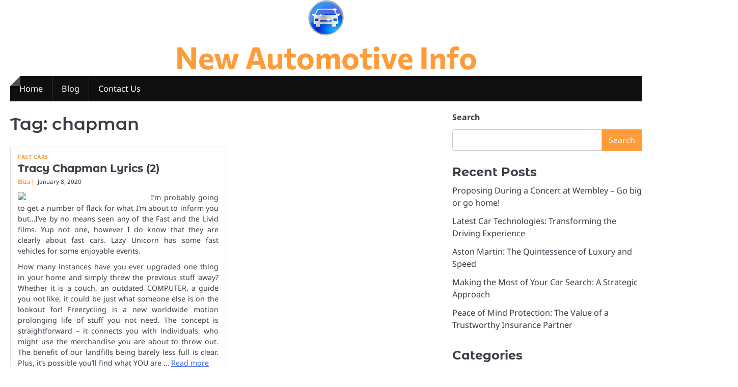

--- FILE ---
content_type: text/html; charset=UTF-8
request_url: https://alnebrase.com/tag/chapman
body_size: 10877
content:
<!doctype html>
<html lang="en-US">
<head>
	<meta charset="UTF-8">
	<meta name="viewport" content="width=device-width, initial-scale=1">

	<link rel="profile" href="https://gmpg.org/xfn/11">

	<meta name='robots' content='index, follow, max-image-preview:large, max-snippet:-1, max-video-preview:-1' />

	<!-- This site is optimized with the Yoast SEO plugin v26.7 - https://yoast.com/wordpress/plugins/seo/ -->
	<title>chapman Archives - New Automotive Info</title>
	<link rel="canonical" href="https://alnebrase.com/tag/chapman" />
	<meta property="og:locale" content="en_US" />
	<meta property="og:type" content="article" />
	<meta property="og:title" content="chapman Archives - New Automotive Info" />
	<meta property="og:url" content="https://alnebrase.com/tag/chapman" />
	<meta property="og:site_name" content="New Automotive Info" />
	<meta name="twitter:card" content="summary_large_image" />
	<script type="application/ld+json" class="yoast-schema-graph">{"@context":"https://schema.org","@graph":[{"@type":"CollectionPage","@id":"https://alnebrase.com/tag/chapman","url":"https://alnebrase.com/tag/chapman","name":"chapman Archives - New Automotive Info","isPartOf":{"@id":"/#website"},"inLanguage":"en-US"},{"@type":"WebSite","@id":"/#website","url":"/","name":"New Automotive Info","description":"","publisher":{"@id":"/#organization"},"potentialAction":[{"@type":"SearchAction","target":{"@type":"EntryPoint","urlTemplate":"/?s={search_term_string}"},"query-input":{"@type":"PropertyValueSpecification","valueRequired":true,"valueName":"search_term_string"}}],"inLanguage":"en-US"},{"@type":"Organization","@id":"/#organization","name":"New Automotive Info","url":"/","logo":{"@type":"ImageObject","inLanguage":"en-US","@id":"/#/schema/logo/image/","url":"https://alnebrase.com/wp-content/uploads/2025/06/btn_4xc.png","contentUrl":"https://alnebrase.com/wp-content/uploads/2025/06/btn_4xc.png","width":70,"height":70,"caption":"New Automotive Info"},"image":{"@id":"/#/schema/logo/image/"}}]}</script>
	<!-- / Yoast SEO plugin. -->


<link rel="alternate" type="application/rss+xml" title="New Automotive Info &raquo; Feed" href="https://alnebrase.com/feed" />
<link rel="alternate" type="application/rss+xml" title="New Automotive Info &raquo; chapman Tag Feed" href="https://alnebrase.com/tag/chapman/feed" />
<style id='wp-img-auto-sizes-contain-inline-css'>
img:is([sizes=auto i],[sizes^="auto," i]){contain-intrinsic-size:3000px 1500px}
/*# sourceURL=wp-img-auto-sizes-contain-inline-css */
</style>

<style id='wp-emoji-styles-inline-css'>

	img.wp-smiley, img.emoji {
		display: inline !important;
		border: none !important;
		box-shadow: none !important;
		height: 1em !important;
		width: 1em !important;
		margin: 0 0.07em !important;
		vertical-align: -0.1em !important;
		background: none !important;
		padding: 0 !important;
	}
/*# sourceURL=wp-emoji-styles-inline-css */
</style>
<link rel='stylesheet' id='wp-block-library-css' href='https://alnebrase.com/wp-includes/css/dist/block-library/style.min.css?ver=6.9' media='all' />
<style id='wp-block-categories-inline-css'>
.wp-block-categories{box-sizing:border-box}.wp-block-categories.alignleft{margin-right:2em}.wp-block-categories.alignright{margin-left:2em}.wp-block-categories.wp-block-categories-dropdown.aligncenter{text-align:center}.wp-block-categories .wp-block-categories__label{display:block;width:100%}
/*# sourceURL=https://alnebrase.com/wp-includes/blocks/categories/style.min.css */
</style>
<style id='wp-block-heading-inline-css'>
h1:where(.wp-block-heading).has-background,h2:where(.wp-block-heading).has-background,h3:where(.wp-block-heading).has-background,h4:where(.wp-block-heading).has-background,h5:where(.wp-block-heading).has-background,h6:where(.wp-block-heading).has-background{padding:1.25em 2.375em}h1.has-text-align-left[style*=writing-mode]:where([style*=vertical-lr]),h1.has-text-align-right[style*=writing-mode]:where([style*=vertical-rl]),h2.has-text-align-left[style*=writing-mode]:where([style*=vertical-lr]),h2.has-text-align-right[style*=writing-mode]:where([style*=vertical-rl]),h3.has-text-align-left[style*=writing-mode]:where([style*=vertical-lr]),h3.has-text-align-right[style*=writing-mode]:where([style*=vertical-rl]),h4.has-text-align-left[style*=writing-mode]:where([style*=vertical-lr]),h4.has-text-align-right[style*=writing-mode]:where([style*=vertical-rl]),h5.has-text-align-left[style*=writing-mode]:where([style*=vertical-lr]),h5.has-text-align-right[style*=writing-mode]:where([style*=vertical-rl]),h6.has-text-align-left[style*=writing-mode]:where([style*=vertical-lr]),h6.has-text-align-right[style*=writing-mode]:where([style*=vertical-rl]){rotate:180deg}
/*# sourceURL=https://alnebrase.com/wp-includes/blocks/heading/style.min.css */
</style>
<style id='wp-block-latest-posts-inline-css'>
.wp-block-latest-posts{box-sizing:border-box}.wp-block-latest-posts.alignleft{margin-right:2em}.wp-block-latest-posts.alignright{margin-left:2em}.wp-block-latest-posts.wp-block-latest-posts__list{list-style:none}.wp-block-latest-posts.wp-block-latest-posts__list li{clear:both;overflow-wrap:break-word}.wp-block-latest-posts.is-grid{display:flex;flex-wrap:wrap}.wp-block-latest-posts.is-grid li{margin:0 1.25em 1.25em 0;width:100%}@media (min-width:600px){.wp-block-latest-posts.columns-2 li{width:calc(50% - .625em)}.wp-block-latest-posts.columns-2 li:nth-child(2n){margin-right:0}.wp-block-latest-posts.columns-3 li{width:calc(33.33333% - .83333em)}.wp-block-latest-posts.columns-3 li:nth-child(3n){margin-right:0}.wp-block-latest-posts.columns-4 li{width:calc(25% - .9375em)}.wp-block-latest-posts.columns-4 li:nth-child(4n){margin-right:0}.wp-block-latest-posts.columns-5 li{width:calc(20% - 1em)}.wp-block-latest-posts.columns-5 li:nth-child(5n){margin-right:0}.wp-block-latest-posts.columns-6 li{width:calc(16.66667% - 1.04167em)}.wp-block-latest-posts.columns-6 li:nth-child(6n){margin-right:0}}:root :where(.wp-block-latest-posts.is-grid){padding:0}:root :where(.wp-block-latest-posts.wp-block-latest-posts__list){padding-left:0}.wp-block-latest-posts__post-author,.wp-block-latest-posts__post-date{display:block;font-size:.8125em}.wp-block-latest-posts__post-excerpt,.wp-block-latest-posts__post-full-content{margin-bottom:1em;margin-top:.5em}.wp-block-latest-posts__featured-image a{display:inline-block}.wp-block-latest-posts__featured-image img{height:auto;max-width:100%;width:auto}.wp-block-latest-posts__featured-image.alignleft{float:left;margin-right:1em}.wp-block-latest-posts__featured-image.alignright{float:right;margin-left:1em}.wp-block-latest-posts__featured-image.aligncenter{margin-bottom:1em;text-align:center}
/*# sourceURL=https://alnebrase.com/wp-includes/blocks/latest-posts/style.min.css */
</style>
<style id='wp-block-search-inline-css'>
.wp-block-search__button{margin-left:10px;word-break:normal}.wp-block-search__button.has-icon{line-height:0}.wp-block-search__button svg{height:1.25em;min-height:24px;min-width:24px;width:1.25em;fill:currentColor;vertical-align:text-bottom}:where(.wp-block-search__button){border:1px solid #ccc;padding:6px 10px}.wp-block-search__inside-wrapper{display:flex;flex:auto;flex-wrap:nowrap;max-width:100%}.wp-block-search__label{width:100%}.wp-block-search.wp-block-search__button-only .wp-block-search__button{box-sizing:border-box;display:flex;flex-shrink:0;justify-content:center;margin-left:0;max-width:100%}.wp-block-search.wp-block-search__button-only .wp-block-search__inside-wrapper{min-width:0!important;transition-property:width}.wp-block-search.wp-block-search__button-only .wp-block-search__input{flex-basis:100%;transition-duration:.3s}.wp-block-search.wp-block-search__button-only.wp-block-search__searchfield-hidden,.wp-block-search.wp-block-search__button-only.wp-block-search__searchfield-hidden .wp-block-search__inside-wrapper{overflow:hidden}.wp-block-search.wp-block-search__button-only.wp-block-search__searchfield-hidden .wp-block-search__input{border-left-width:0!important;border-right-width:0!important;flex-basis:0;flex-grow:0;margin:0;min-width:0!important;padding-left:0!important;padding-right:0!important;width:0!important}:where(.wp-block-search__input){appearance:none;border:1px solid #949494;flex-grow:1;font-family:inherit;font-size:inherit;font-style:inherit;font-weight:inherit;letter-spacing:inherit;line-height:inherit;margin-left:0;margin-right:0;min-width:3rem;padding:8px;text-decoration:unset!important;text-transform:inherit}:where(.wp-block-search__button-inside .wp-block-search__inside-wrapper){background-color:#fff;border:1px solid #949494;box-sizing:border-box;padding:4px}:where(.wp-block-search__button-inside .wp-block-search__inside-wrapper) .wp-block-search__input{border:none;border-radius:0;padding:0 4px}:where(.wp-block-search__button-inside .wp-block-search__inside-wrapper) .wp-block-search__input:focus{outline:none}:where(.wp-block-search__button-inside .wp-block-search__inside-wrapper) :where(.wp-block-search__button){padding:4px 8px}.wp-block-search.aligncenter .wp-block-search__inside-wrapper{margin:auto}.wp-block[data-align=right] .wp-block-search.wp-block-search__button-only .wp-block-search__inside-wrapper{float:right}
/*# sourceURL=https://alnebrase.com/wp-includes/blocks/search/style.min.css */
</style>
<style id='wp-block-search-theme-inline-css'>
.wp-block-search .wp-block-search__label{font-weight:700}.wp-block-search__button{border:1px solid #ccc;padding:.375em .625em}
/*# sourceURL=https://alnebrase.com/wp-includes/blocks/search/theme.min.css */
</style>
<style id='wp-block-tag-cloud-inline-css'>
.wp-block-tag-cloud{box-sizing:border-box}.wp-block-tag-cloud.aligncenter{justify-content:center;text-align:center}.wp-block-tag-cloud a{display:inline-block;margin-right:5px}.wp-block-tag-cloud span{display:inline-block;margin-left:5px;text-decoration:none}:root :where(.wp-block-tag-cloud.is-style-outline){display:flex;flex-wrap:wrap;gap:1ch}:root :where(.wp-block-tag-cloud.is-style-outline a){border:1px solid;font-size:unset!important;margin-right:0;padding:1ch 2ch;text-decoration:none!important}
/*# sourceURL=https://alnebrase.com/wp-includes/blocks/tag-cloud/style.min.css */
</style>
<style id='wp-block-group-inline-css'>
.wp-block-group{box-sizing:border-box}:where(.wp-block-group.wp-block-group-is-layout-constrained){position:relative}
/*# sourceURL=https://alnebrase.com/wp-includes/blocks/group/style.min.css */
</style>
<style id='wp-block-group-theme-inline-css'>
:where(.wp-block-group.has-background){padding:1.25em 2.375em}
/*# sourceURL=https://alnebrase.com/wp-includes/blocks/group/theme.min.css */
</style>
<style id='global-styles-inline-css'>
:root{--wp--preset--aspect-ratio--square: 1;--wp--preset--aspect-ratio--4-3: 4/3;--wp--preset--aspect-ratio--3-4: 3/4;--wp--preset--aspect-ratio--3-2: 3/2;--wp--preset--aspect-ratio--2-3: 2/3;--wp--preset--aspect-ratio--16-9: 16/9;--wp--preset--aspect-ratio--9-16: 9/16;--wp--preset--color--black: #000000;--wp--preset--color--cyan-bluish-gray: #abb8c3;--wp--preset--color--white: #ffffff;--wp--preset--color--pale-pink: #f78da7;--wp--preset--color--vivid-red: #cf2e2e;--wp--preset--color--luminous-vivid-orange: #ff6900;--wp--preset--color--luminous-vivid-amber: #fcb900;--wp--preset--color--light-green-cyan: #7bdcb5;--wp--preset--color--vivid-green-cyan: #00d084;--wp--preset--color--pale-cyan-blue: #8ed1fc;--wp--preset--color--vivid-cyan-blue: #0693e3;--wp--preset--color--vivid-purple: #9b51e0;--wp--preset--gradient--vivid-cyan-blue-to-vivid-purple: linear-gradient(135deg,rgb(6,147,227) 0%,rgb(155,81,224) 100%);--wp--preset--gradient--light-green-cyan-to-vivid-green-cyan: linear-gradient(135deg,rgb(122,220,180) 0%,rgb(0,208,130) 100%);--wp--preset--gradient--luminous-vivid-amber-to-luminous-vivid-orange: linear-gradient(135deg,rgb(252,185,0) 0%,rgb(255,105,0) 100%);--wp--preset--gradient--luminous-vivid-orange-to-vivid-red: linear-gradient(135deg,rgb(255,105,0) 0%,rgb(207,46,46) 100%);--wp--preset--gradient--very-light-gray-to-cyan-bluish-gray: linear-gradient(135deg,rgb(238,238,238) 0%,rgb(169,184,195) 100%);--wp--preset--gradient--cool-to-warm-spectrum: linear-gradient(135deg,rgb(74,234,220) 0%,rgb(151,120,209) 20%,rgb(207,42,186) 40%,rgb(238,44,130) 60%,rgb(251,105,98) 80%,rgb(254,248,76) 100%);--wp--preset--gradient--blush-light-purple: linear-gradient(135deg,rgb(255,206,236) 0%,rgb(152,150,240) 100%);--wp--preset--gradient--blush-bordeaux: linear-gradient(135deg,rgb(254,205,165) 0%,rgb(254,45,45) 50%,rgb(107,0,62) 100%);--wp--preset--gradient--luminous-dusk: linear-gradient(135deg,rgb(255,203,112) 0%,rgb(199,81,192) 50%,rgb(65,88,208) 100%);--wp--preset--gradient--pale-ocean: linear-gradient(135deg,rgb(255,245,203) 0%,rgb(182,227,212) 50%,rgb(51,167,181) 100%);--wp--preset--gradient--electric-grass: linear-gradient(135deg,rgb(202,248,128) 0%,rgb(113,206,126) 100%);--wp--preset--gradient--midnight: linear-gradient(135deg,rgb(2,3,129) 0%,rgb(40,116,252) 100%);--wp--preset--font-size--small: 13px;--wp--preset--font-size--medium: 20px;--wp--preset--font-size--large: 36px;--wp--preset--font-size--x-large: 42px;--wp--preset--spacing--20: 0.44rem;--wp--preset--spacing--30: 0.67rem;--wp--preset--spacing--40: 1rem;--wp--preset--spacing--50: 1.5rem;--wp--preset--spacing--60: 2.25rem;--wp--preset--spacing--70: 3.38rem;--wp--preset--spacing--80: 5.06rem;--wp--preset--shadow--natural: 6px 6px 9px rgba(0, 0, 0, 0.2);--wp--preset--shadow--deep: 12px 12px 50px rgba(0, 0, 0, 0.4);--wp--preset--shadow--sharp: 6px 6px 0px rgba(0, 0, 0, 0.2);--wp--preset--shadow--outlined: 6px 6px 0px -3px rgb(255, 255, 255), 6px 6px rgb(0, 0, 0);--wp--preset--shadow--crisp: 6px 6px 0px rgb(0, 0, 0);}:where(.is-layout-flex){gap: 0.5em;}:where(.is-layout-grid){gap: 0.5em;}body .is-layout-flex{display: flex;}.is-layout-flex{flex-wrap: wrap;align-items: center;}.is-layout-flex > :is(*, div){margin: 0;}body .is-layout-grid{display: grid;}.is-layout-grid > :is(*, div){margin: 0;}:where(.wp-block-columns.is-layout-flex){gap: 2em;}:where(.wp-block-columns.is-layout-grid){gap: 2em;}:where(.wp-block-post-template.is-layout-flex){gap: 1.25em;}:where(.wp-block-post-template.is-layout-grid){gap: 1.25em;}.has-black-color{color: var(--wp--preset--color--black) !important;}.has-cyan-bluish-gray-color{color: var(--wp--preset--color--cyan-bluish-gray) !important;}.has-white-color{color: var(--wp--preset--color--white) !important;}.has-pale-pink-color{color: var(--wp--preset--color--pale-pink) !important;}.has-vivid-red-color{color: var(--wp--preset--color--vivid-red) !important;}.has-luminous-vivid-orange-color{color: var(--wp--preset--color--luminous-vivid-orange) !important;}.has-luminous-vivid-amber-color{color: var(--wp--preset--color--luminous-vivid-amber) !important;}.has-light-green-cyan-color{color: var(--wp--preset--color--light-green-cyan) !important;}.has-vivid-green-cyan-color{color: var(--wp--preset--color--vivid-green-cyan) !important;}.has-pale-cyan-blue-color{color: var(--wp--preset--color--pale-cyan-blue) !important;}.has-vivid-cyan-blue-color{color: var(--wp--preset--color--vivid-cyan-blue) !important;}.has-vivid-purple-color{color: var(--wp--preset--color--vivid-purple) !important;}.has-black-background-color{background-color: var(--wp--preset--color--black) !important;}.has-cyan-bluish-gray-background-color{background-color: var(--wp--preset--color--cyan-bluish-gray) !important;}.has-white-background-color{background-color: var(--wp--preset--color--white) !important;}.has-pale-pink-background-color{background-color: var(--wp--preset--color--pale-pink) !important;}.has-vivid-red-background-color{background-color: var(--wp--preset--color--vivid-red) !important;}.has-luminous-vivid-orange-background-color{background-color: var(--wp--preset--color--luminous-vivid-orange) !important;}.has-luminous-vivid-amber-background-color{background-color: var(--wp--preset--color--luminous-vivid-amber) !important;}.has-light-green-cyan-background-color{background-color: var(--wp--preset--color--light-green-cyan) !important;}.has-vivid-green-cyan-background-color{background-color: var(--wp--preset--color--vivid-green-cyan) !important;}.has-pale-cyan-blue-background-color{background-color: var(--wp--preset--color--pale-cyan-blue) !important;}.has-vivid-cyan-blue-background-color{background-color: var(--wp--preset--color--vivid-cyan-blue) !important;}.has-vivid-purple-background-color{background-color: var(--wp--preset--color--vivid-purple) !important;}.has-black-border-color{border-color: var(--wp--preset--color--black) !important;}.has-cyan-bluish-gray-border-color{border-color: var(--wp--preset--color--cyan-bluish-gray) !important;}.has-white-border-color{border-color: var(--wp--preset--color--white) !important;}.has-pale-pink-border-color{border-color: var(--wp--preset--color--pale-pink) !important;}.has-vivid-red-border-color{border-color: var(--wp--preset--color--vivid-red) !important;}.has-luminous-vivid-orange-border-color{border-color: var(--wp--preset--color--luminous-vivid-orange) !important;}.has-luminous-vivid-amber-border-color{border-color: var(--wp--preset--color--luminous-vivid-amber) !important;}.has-light-green-cyan-border-color{border-color: var(--wp--preset--color--light-green-cyan) !important;}.has-vivid-green-cyan-border-color{border-color: var(--wp--preset--color--vivid-green-cyan) !important;}.has-pale-cyan-blue-border-color{border-color: var(--wp--preset--color--pale-cyan-blue) !important;}.has-vivid-cyan-blue-border-color{border-color: var(--wp--preset--color--vivid-cyan-blue) !important;}.has-vivid-purple-border-color{border-color: var(--wp--preset--color--vivid-purple) !important;}.has-vivid-cyan-blue-to-vivid-purple-gradient-background{background: var(--wp--preset--gradient--vivid-cyan-blue-to-vivid-purple) !important;}.has-light-green-cyan-to-vivid-green-cyan-gradient-background{background: var(--wp--preset--gradient--light-green-cyan-to-vivid-green-cyan) !important;}.has-luminous-vivid-amber-to-luminous-vivid-orange-gradient-background{background: var(--wp--preset--gradient--luminous-vivid-amber-to-luminous-vivid-orange) !important;}.has-luminous-vivid-orange-to-vivid-red-gradient-background{background: var(--wp--preset--gradient--luminous-vivid-orange-to-vivid-red) !important;}.has-very-light-gray-to-cyan-bluish-gray-gradient-background{background: var(--wp--preset--gradient--very-light-gray-to-cyan-bluish-gray) !important;}.has-cool-to-warm-spectrum-gradient-background{background: var(--wp--preset--gradient--cool-to-warm-spectrum) !important;}.has-blush-light-purple-gradient-background{background: var(--wp--preset--gradient--blush-light-purple) !important;}.has-blush-bordeaux-gradient-background{background: var(--wp--preset--gradient--blush-bordeaux) !important;}.has-luminous-dusk-gradient-background{background: var(--wp--preset--gradient--luminous-dusk) !important;}.has-pale-ocean-gradient-background{background: var(--wp--preset--gradient--pale-ocean) !important;}.has-electric-grass-gradient-background{background: var(--wp--preset--gradient--electric-grass) !important;}.has-midnight-gradient-background{background: var(--wp--preset--gradient--midnight) !important;}.has-small-font-size{font-size: var(--wp--preset--font-size--small) !important;}.has-medium-font-size{font-size: var(--wp--preset--font-size--medium) !important;}.has-large-font-size{font-size: var(--wp--preset--font-size--large) !important;}.has-x-large-font-size{font-size: var(--wp--preset--font-size--x-large) !important;}
/*# sourceURL=global-styles-inline-css */
</style>

<style id='classic-theme-styles-inline-css'>
/*! This file is auto-generated */
.wp-block-button__link{color:#fff;background-color:#32373c;border-radius:9999px;box-shadow:none;text-decoration:none;padding:calc(.667em + 2px) calc(1.333em + 2px);font-size:1.125em}.wp-block-file__button{background:#32373c;color:#fff;text-decoration:none}
/*# sourceURL=/wp-includes/css/classic-themes.min.css */
</style>
<link rel='stylesheet' id='ideal-magazine-slick-css-css' href='https://alnebrase.com/wp-content/themes/ideal-magazine/assets/css/slick.min.css?ver=1.8.0' media='all' />
<link rel='stylesheet' id='ideal-magazine-fontawesome-css-css' href='https://alnebrase.com/wp-content/themes/ideal-magazine/assets/css/fontawesome.min.css?ver=6.4.2' media='all' />
<link rel='stylesheet' id='ideal-magazine-google-fonts-css' href='https://alnebrase.com/wp-content/fonts/1ed60b18607d4bdaf4629063d00bcf85.css' media='all' />
<link rel='stylesheet' id='ideal-magazine-style-css' href='https://alnebrase.com/wp-content/themes/ideal-magazine/style.css?ver=1.0.3' media='all' />
<style id='ideal-magazine-style-inline-css'>

	/* Color */
	:root {
		--site-title-color: #ff9b38;
	}
	
	/* Typograhpy */
	:root {
		--font-heading: "Montserrat Alternates", serif;
		--font-main: -apple-system, BlinkMacSystemFont,"Noto Sans", "Segoe UI", Roboto, Oxygen-Sans, Ubuntu, Cantarell, "Helvetica Neue", sans-serif;
	}

	body,
	button, input, select, optgroup, textarea {
		font-family: "Noto Sans", serif;
	}

	.site-title a {
		font-family: "Commissioner", serif;
	}
	
	.site-description {
		font-family: "Aleo", serif;
	}
	
/*# sourceURL=ideal-magazine-style-inline-css */
</style>
<script src="https://alnebrase.com/wp-includes/js/jquery/jquery.min.js?ver=3.7.1" id="jquery-core-js"></script>
<script src="https://alnebrase.com/wp-includes/js/jquery/jquery-migrate.min.js?ver=3.4.1" id="jquery-migrate-js"></script>
<script src="https://alnebrase.com/wp-content/themes/ideal-magazine/assets/js/custom.min.js?ver=1" id="ideal-magazine-custom-script-js"></script>
<link rel="https://api.w.org/" href="https://alnebrase.com/wp-json/" /><link rel="alternate" title="JSON" type="application/json" href="https://alnebrase.com/wp-json/wp/v2/tags/80" /><link rel="EditURI" type="application/rsd+xml" title="RSD" href="https://alnebrase.com/xmlrpc.php?rsd" />
<meta name="generator" content="WordPress 6.9" />
<!-- MagenetMonetization V: 1.0.29.3--><!-- MagenetMonetization 1 --><!-- MagenetMonetization 1.1 -->
<style type="text/css" id="breadcrumb-trail-css">.breadcrumbs ul li::after {content: "/";}</style>
<link rel="icon" href="https://alnebrase.com/wp-content/uploads/2025/06/btn_4xc.png" sizes="32x32" />
<link rel="icon" href="https://alnebrase.com/wp-content/uploads/2025/06/btn_4xc.png" sizes="192x192" />
<link rel="apple-touch-icon" href="https://alnebrase.com/wp-content/uploads/2025/06/btn_4xc.png" />
<meta name="msapplication-TileImage" content="https://alnebrase.com/wp-content/uploads/2025/06/btn_4xc.png" />
		<style id="wp-custom-css">
			.post{ text-align: justify; }		</style>
		</head>

<body class="archive tag tag-chapman tag-80 wp-custom-logo wp-embed-responsive wp-theme-ideal-magazine hfeed right-sidebar">

		<div id="page" class="site">

		<a class="skip-link screen-reader-text" href="#primary">Skip to content</a>

		<div id="loader" class="loader-1">
			<div class="loader-container">
				<div id="preloader">
				</div>
			</div>
		</div><!-- #loader -->

		<header id="masthead" class="site-header">

			
			<div class="ideal-magazine-middle-header ">
								<div class="section-wrapper">
					<div class="ideal-magazine-middle-header-wrapper no-bigyapaan">
						<div class="site-branding">
															<div class="site-logo" style="max-width: var(--logo-size-custom);">
									<a href="https://alnebrase.com/" class="custom-logo-link" rel="home"><img width="70" height="70" src="https://alnebrase.com/wp-content/uploads/2025/06/btn_4xc.png" class="custom-logo" alt="New Automotive Info" decoding="async" /></a>								</div>
														<div class="site-identity">
																<p class="site-title"><a href="https://alnebrase.com/" rel="home">New Automotive Info</a></p>
														</div>	
					</div>
									</div>	
			</div>	
		</div>		
		<!-- end of site-branding -->
		<div class="ideal-magazine-bottom-header" style="min-height: 55px;">
			<div class="ideal-magazine-navigation">
				<div class="section-wrapper"> 
					<div class="ideal-magazine-navigation-container">
						<nav id="site-navigation" class="main-navigation">
							<button class="menu-toggle" aria-controls="primary-menu" aria-expanded="false">
								<span class="ham-icon"></span>
								<span class="ham-icon"></span>
								<span class="ham-icon"></span>
							</button>
							<div class="navigation-area">
								<div class="menu-2nd-menus-container"><ul id="primary-menu" class="menu"><li id="menu-item-25" class="menu-item menu-item-type-custom menu-item-object-custom menu-item-home menu-item-25"><a href="https://alnebrase.com/">Home</a></li>
<li id="menu-item-27" class="menu-item menu-item-type-taxonomy menu-item-object-category menu-item-27"><a href="https://alnebrase.com/category/blog">Blog</a></li>
<li id="menu-item-26" class="menu-item menu-item-type-post_type menu-item-object-page menu-item-26"><a href="https://alnebrase.com/contact-us">Contact Us</a></li>
</ul></div>							</div>
						</nav><!-- #site-navigation -->
						<div class="header-social-icon">
							<div class="header-social-icon-container">
															</div>
						</div>
					</div>
				</div>
			</div>
		</div>
		<!-- end of navigation -->
	</header><!-- #masthead -->

			<div class="ideal-magazine-main-wrapper">
			<div class="section-wrapper">
				<div class="ideal-magazine-container-wrapper">
					<main id="primary" class="site-main">

		
			<header class="page-header">
				<h1 class="page-title">Tag: <span>chapman</span></h1>			</header><!-- .page-header -->
			<div class="blog-archieve-layout grid-layout column-2">
				<article id="post-7946" class="post-7946 post type-post status-publish format-standard hentry category-fast-cars tag-chapman tag-lyrics tag-tracy">
	<div class="main-wrap">
		<div class="blog-post-container grid-layout">
			<div class="blog-post-inner no-thumbnail">
								<div class="blog-post-detail">
											<div class="post-categories">
							<span class="cat-links"><a href="https://alnebrase.com/category/fast-cars" rel="category tag">Fast Cars</a></span>						</div>
										<h2 class="entry-title"><a href="https://alnebrase.com/tracy-chapman-lyrics-2.html" rel="bookmark">Tracy Chapman Lyrics (2)</a></h2>					<div class="post-meta">
						<span class="post-author"><a href="https://alnebrase.com/author/h312ud1">Eliza</a></span><span class="post-date"><a href="https://alnebrase.com/tracy-chapman-lyrics-2.html"><time class="entry-date published updated" datetime="2020-01-08T01:12:29+00:00">January 8, 2020</time></a></span>					</div>
					<div class="post-excerpt">
						<p><img decoding="async" class='wp-post-image' style='float:left;margin-right:10px;' src="http://images.clipartof.com/small/1058421-Royalty-Free-CGI-Clip-Art-Illustration-Of-A-3d-Super-Auto-Mechanic-Presenting-Left.jpg" width="251"/>I&#8217;m probably going to get a number of flack for what I&#8217;m about to inform you but&#8230;I&#8217;ve by no means seen any of the Fast and the Livid films. Yup not one, however I do know that they are clearly about fast cars. Lazy Unicorn has some fast vehicles for some enjoyable events.</p>
<p>How many instances have you ever upgraded one thing in your home and simply threw the previous stuff away? Whether it is a couch, an outdated COMPUTER, a guide you not like, it could be just what someone else is on the lookout for! Freecycling is a new worldwide motion prolonging life of stuff you not need. The concept is straightforward &#8211; it connects you with individuals, who might use the merchandise you are about to throw out. The benefit of our landfills being barely less full is clear. Plus, it&#8217;s possible you&#8217;ll find what YOU are &hellip; <a href="https://alnebrase.com/tracy-chapman-lyrics-2.html" class="read-more">Read more </a></p>					</div>
				</div>
			</div>
		</div>	
	</div>
</article><!-- #post-7946 -->
			</div>
			
	</main><!-- #main -->
	<!-- MagenetMonetization 4 -->
<aside id="secondary" class="widget-area">
	<!-- MagenetMonetization 5 --><section id="block-2" class="widget widget_block widget_search"><form role="search" method="get" action="https://alnebrase.com/" class="wp-block-search__button-outside wp-block-search__text-button wp-block-search"    ><label class="wp-block-search__label" for="wp-block-search__input-1" >Search</label><div class="wp-block-search__inside-wrapper" ><input class="wp-block-search__input" id="wp-block-search__input-1" placeholder="" value="" type="search" name="s" required /><button aria-label="Search" class="wp-block-search__button wp-element-button" type="submit" >Search</button></div></form></section><!-- MagenetMonetization 5 --><section id="block-3" class="widget widget_block">
<div class="wp-block-group"><div class="wp-block-group__inner-container is-layout-flow wp-block-group-is-layout-flow">
<h2 class="wp-block-heading">Recent Posts</h2>


<ul class="wp-block-latest-posts__list wp-block-latest-posts"><li><a class="wp-block-latest-posts__post-title" href="https://alnebrase.com/proposing-during-a-concert-at-wembley-go-big-or-go-home.html">Proposing During a Concert at Wembley &#8211; Go big or go home!</a></li>
<li><a class="wp-block-latest-posts__post-title" href="https://alnebrase.com/latest-car-technologies-transforming-the-driving-experience.html">Latest Car Technologies: Transforming the Driving Experience</a></li>
<li><a class="wp-block-latest-posts__post-title" href="https://alnebrase.com/aston-martin-the-quintessence-of-luxury-and-speed.html">Aston Martin: The Quintessence of Luxury and Speed</a></li>
<li><a class="wp-block-latest-posts__post-title" href="https://alnebrase.com/making-the-most-of-your-car-search-a-strategic-approach.html">Making the Most of Your Car Search: A Strategic Approach</a></li>
<li><a class="wp-block-latest-posts__post-title" href="https://alnebrase.com/peace-of-mind-protection-the-value-of-a-trustworthy-insurance-partner.html">Peace of Mind Protection: The Value of a Trustworthy Insurance Partner</a></li>
</ul></div></div>
</section><!-- MagenetMonetization 5 --><section id="block-6" class="widget widget_block">
<div class="wp-block-group"><div class="wp-block-group__inner-container is-layout-flow wp-block-group-is-layout-flow">
<h2 class="wp-block-heading">Categories</h2>


<ul class="wp-block-categories-list wp-block-categories">	<li class="cat-item cat-item-10"><a href="https://alnebrase.com/category/auto-3">Auto</a>
</li>
	<li class="cat-item cat-item-22"><a href="https://alnebrase.com/category/auto-business">Auto Business</a>
</li>
	<li class="cat-item cat-item-43"><a href="https://alnebrase.com/category/auto-group">Auto Group</a>
</li>
	<li class="cat-item cat-item-173"><a href="https://alnebrase.com/category/auto-manufacturers">Auto Manufacturers</a>
</li>
	<li class="cat-item cat-item-14"><a href="https://alnebrase.com/category/auto-sales">Auto Sales</a>
</li>
	<li class="cat-item cat-item-7"><a href="https://alnebrase.com/category/auto-solutions">Auto Solutions</a>
</li>
	<li class="cat-item cat-item-109"><a href="https://alnebrase.com/category/automax">Automax</a>
</li>
	<li class="cat-item cat-item-6"><a href="https://alnebrase.com/category/automobile">Automobile</a>
</li>
	<li class="cat-item cat-item-186"><a href="https://alnebrase.com/category/automotive">Automotive</a>
</li>
	<li class="cat-item cat-item-157"><a href="https://alnebrase.com/category/automotive-articles">Automotive Articles</a>
</li>
	<li class="cat-item cat-item-262"><a href="https://alnebrase.com/category/automotive-engineering">Automotive Engineering</a>
</li>
	<li class="cat-item cat-item-13"><a href="https://alnebrase.com/category/automotive-news">Automotive News</a>
</li>
	<li class="cat-item cat-item-83"><a href="https://alnebrase.com/category/car">Car</a>
</li>
	<li class="cat-item cat-item-48"><a href="https://alnebrase.com/category/car-comparison">Car Comparison</a>
</li>
	<li class="cat-item cat-item-34"><a href="https://alnebrase.com/category/car-dealerships">Car Dealerships</a>
</li>
	<li class="cat-item cat-item-27"><a href="https://alnebrase.com/category/car-finder">Car Finder</a>
</li>
	<li class="cat-item cat-item-188"><a href="https://alnebrase.com/category/car-leasing">Car Leasing</a>
</li>
	<li class="cat-item cat-item-61"><a href="https://alnebrase.com/category/car-reviews">Car Reviews</a>
</li>
	<li class="cat-item cat-item-123"><a href="https://alnebrase.com/category/car-value">Car Value</a>
</li>
	<li class="cat-item cat-item-31"><a href="https://alnebrase.com/category/cars-for-sale">Cars For Sale</a>
</li>
	<li class="cat-item cat-item-143"><a href="https://alnebrase.com/category/cheap-cars">Cheap Cars</a>
</li>
	<li class="cat-item cat-item-135"><a href="https://alnebrase.com/category/compare-cars">Compare Cars</a>
</li>
	<li class="cat-item cat-item-50"><a href="https://alnebrase.com/category/fast-cars">Fast Cars</a>
</li>
	<li class="cat-item cat-item-224"><a href="https://alnebrase.com/category/general-article">General Article</a>
</li>
	<li class="cat-item cat-item-21"><a href="https://alnebrase.com/category/general-articles">General Articles</a>
</li>
	<li class="cat-item cat-item-70"><a href="https://alnebrase.com/category/mechanic">Mechanic</a>
</li>
	<li class="cat-item cat-item-121"><a href="https://alnebrase.com/category/sell-my-car">Sell My Car</a>
</li>
	<li class="cat-item cat-item-115"><a href="https://alnebrase.com/category/used-car-dealerships">Used Car Dealerships</a>
</li>
	<li class="cat-item cat-item-107"><a href="https://alnebrase.com/category/used-cars">Used Cars</a>
</li>
	<li class="cat-item cat-item-246"><a href="https://alnebrase.com/category/used-cars-for-sale">Used Cars For Sale</a>
</li>
	<li class="cat-item cat-item-119"><a href="https://alnebrase.com/category/used-cars-near-me">Used Cars Near Me</a>
</li>
	<li class="cat-item cat-item-118"><a href="https://alnebrase.com/category/value-my-car">Value My Car</a>
</li>
	<li class="cat-item cat-item-97"><a href="https://alnebrase.com/category/world-auto">World Auto</a>
</li>
</ul></div></div>
</section><!-- MagenetMonetization 5 --><section id="nav_menu-2" class="widget widget_nav_menu"><h2 class="widget-title"><span>About us</span></h2><div class="menu-contact-us-container"><ul id="menu-contact-us" class="menu"><li id="menu-item-21" class="menu-item menu-item-type-custom menu-item-object-custom menu-item-home menu-item-21"><a href="https://alnebrase.com/">Home</a></li>
<li id="menu-item-22" class="menu-item menu-item-type-post_type menu-item-object-page menu-item-22"><a href="https://alnebrase.com/contact-us">Contact Us</a></li>
<li id="menu-item-23" class="menu-item menu-item-type-post_type menu-item-object-page menu-item-23"><a href="https://alnebrase.com/disclosure-policy">Disclosure Policy</a></li>
<li id="menu-item-24" class="menu-item menu-item-type-post_type menu-item-object-page menu-item-24"><a href="https://alnebrase.com/sitemap">Sitemap</a></li>
</ul></div></section><!-- MagenetMonetization 5 --><section id="block-7" class="widget widget_block widget_tag_cloud"><p class="wp-block-tag-cloud"><a href="https://alnebrase.com/tag/about" class="tag-cloud-link tag-link-41 tag-link-position-1" style="font-size: 10.863636363636pt;" aria-label="about (2 items)">about</a>
<a href="https://alnebrase.com/tag/actual" class="tag-cloud-link tag-link-76 tag-link-position-2" style="font-size: 10.863636363636pt;" aria-label="actual (2 items)">actual</a>
<a href="https://alnebrase.com/tag/automobile" class="tag-cloud-link tag-link-5 tag-link-position-3" style="font-size: 22pt;" aria-label="automobile (14 items)">automobile</a>
<a href="https://alnebrase.com/tag/automobiles" class="tag-cloud-link tag-link-90 tag-link-position-4" style="font-size: 12.772727272727pt;" aria-label="automobiles (3 items)">automobiles</a>
<a href="https://alnebrase.com/tag/automotive" class="tag-cloud-link tag-link-30 tag-link-position-5" style="font-size: 22pt;" aria-label="automotive (14 items)">automotive</a>
<a href="https://alnebrase.com/tag/benghons" class="tag-cloud-link tag-link-263 tag-link-position-6" style="font-size: 8pt;" aria-label="benghons (1 item)">benghons</a>
<a href="https://alnebrase.com/tag/brokers" class="tag-cloud-link tag-link-220 tag-link-position-7" style="font-size: 10.863636363636pt;" aria-label="brokers (2 items)">brokers</a>
<a href="https://alnebrase.com/tag/business" class="tag-cloud-link tag-link-23 tag-link-position-8" style="font-size: 12.772727272727pt;" aria-label="business (3 items)">business</a>
<a href="https://alnebrase.com/tag/change" class="tag-cloud-link tag-link-259 tag-link-position-9" style="font-size: 8pt;" aria-label="change (1 item)">change</a>
<a href="https://alnebrase.com/tag/chrysler" class="tag-cloud-link tag-link-223 tag-link-position-10" style="font-size: 8pt;" aria-label="chrysler (1 item)">chrysler</a>
<a href="https://alnebrase.com/tag/collectibles" class="tag-cloud-link tag-link-248 tag-link-position-11" style="font-size: 8pt;" aria-label="collectibles (1 item)">collectibles</a>
<a href="https://alnebrase.com/tag/comparability" class="tag-cloud-link tag-link-85 tag-link-position-12" style="font-size: 10.863636363636pt;" aria-label="comparability (2 items)">comparability</a>
<a href="https://alnebrase.com/tag/costly" class="tag-cloud-link tag-link-229 tag-link-position-13" style="font-size: 10.863636363636pt;" aria-label="costly (2 items)">costly</a>
<a href="https://alnebrase.com/tag/dealership" class="tag-cloud-link tag-link-91 tag-link-position-14" style="font-size: 14.363636363636pt;" aria-label="dealership (4 items)">dealership</a>
<a href="https://alnebrase.com/tag/diecast" class="tag-cloud-link tag-link-249 tag-link-position-15" style="font-size: 8pt;" aria-label="diecast (1 item)">diecast</a>
<a href="https://alnebrase.com/tag/dodge" class="tag-cloud-link tag-link-86 tag-link-position-16" style="font-size: 10.863636363636pt;" aria-label="dodge (2 items)">dodge</a>
<a href="https://alnebrase.com/tag/engineering" class="tag-cloud-link tag-link-264 tag-link-position-17" style="font-size: 8pt;" aria-label="engineering (1 item)">engineering</a>
<a href="https://alnebrase.com/tag/europe" class="tag-cloud-link tag-link-242 tag-link-position-18" style="font-size: 8pt;" aria-label="europe (1 item)">europe</a>
<a href="https://alnebrase.com/tag/evaluate" class="tag-cloud-link tag-link-163 tag-link-position-19" style="font-size: 10.863636363636pt;" aria-label="evaluate (2 items)">evaluate</a>
<a href="https://alnebrase.com/tag/evaluation" class="tag-cloud-link tag-link-62 tag-link-position-20" style="font-size: 10.863636363636pt;" aria-label="evaluation (2 items)">evaluation</a>
<a href="https://alnebrase.com/tag/finder" class="tag-cloud-link tag-link-77 tag-link-position-21" style="font-size: 12.772727272727pt;" aria-label="finder (3 items)">finder</a>
<a href="https://alnebrase.com/tag/historical" class="tag-cloud-link tag-link-42 tag-link-position-22" style="font-size: 10.863636363636pt;" aria-label="historical (2 items)">historical</a>
<a href="https://alnebrase.com/tag/honda" class="tag-cloud-link tag-link-99 tag-link-position-23" style="font-size: 10.863636363636pt;" aria-label="honda (2 items)">honda</a>
<a href="https://alnebrase.com/tag/houston" class="tag-cloud-link tag-link-117 tag-link-position-24" style="font-size: 10.863636363636pt;" aria-label="houston (2 items)">houston</a>
<a href="https://alnebrase.com/tag/hubpages" class="tag-cloud-link tag-link-161 tag-link-position-25" style="font-size: 10.863636363636pt;" aria-label="hubpages (2 items)">hubpages</a>
<a href="https://alnebrase.com/tag/insurance" class="tag-cloud-link tag-link-25 tag-link-position-26" style="font-size: 10.863636363636pt;" aria-label="insurance (2 items)">insurance</a>
<a href="https://alnebrase.com/tag/kinto" class="tag-cloud-link tag-link-243 tag-link-position-27" style="font-size: 8pt;" aria-label="kinto (1 item)">kinto</a>
<a href="https://alnebrase.com/tag/leasing" class="tag-cloud-link tag-link-189 tag-link-position-28" style="font-size: 10.863636363636pt;" aria-label="leasing (2 items)">leasing</a>
<a href="https://alnebrase.com/tag/lesson" class="tag-cloud-link tag-link-137 tag-link-position-29" style="font-size: 10.863636363636pt;" aria-label="lesson (2 items)">lesson</a>
<a href="https://alnebrase.com/tag/policy" class="tag-cloud-link tag-link-260 tag-link-position-30" style="font-size: 8pt;" aria-label="policy (1 item)">policy</a>
<a href="https://alnebrase.com/tag/promote" class="tag-cloud-link tag-link-198 tag-link-position-31" style="font-size: 10.863636363636pt;" aria-label="promote (2 items)">promote</a>
<a href="https://alnebrase.com/tag/purchase" class="tag-cloud-link tag-link-147 tag-link-position-32" style="font-size: 12.772727272727pt;" aria-label="purchase (3 items)">purchase</a>
<a href="https://alnebrase.com/tag/quick" class="tag-cloud-link tag-link-57 tag-link-position-33" style="font-size: 10.863636363636pt;" aria-label="quick (2 items)">quick</a>
<a href="https://alnebrase.com/tag/responses" class="tag-cloud-link tag-link-261 tag-link-position-34" style="font-size: 8pt;" aria-label="responses (1 item)">responses</a>
<a href="https://alnebrase.com/tag/reviews" class="tag-cloud-link tag-link-33 tag-link-position-35" style="font-size: 12.772727272727pt;" aria-label="reviews (3 items)">reviews</a>
<a href="https://alnebrase.com/tag/sales" class="tag-cloud-link tag-link-94 tag-link-position-36" style="font-size: 12.772727272727pt;" aria-label="sales (3 items)">sales</a>
<a href="https://alnebrase.com/tag/sharing" class="tag-cloud-link tag-link-244 tag-link-position-37" style="font-size: 8pt;" aria-label="sharing (1 item)">sharing</a>
<a href="https://alnebrase.com/tag/stylish" class="tag-cloud-link tag-link-258 tag-link-position-38" style="font-size: 8pt;" aria-label="stylish (1 item)">stylish</a>
<a href="https://alnebrase.com/tag/toyota" class="tag-cloud-link tag-link-169 tag-link-position-39" style="font-size: 10.863636363636pt;" aria-label="toyota (2 items)">toyota</a>
<a href="https://alnebrase.com/tag/trade" class="tag-cloud-link tag-link-252 tag-link-position-40" style="font-size: 8pt;" aria-label="trade (1 item)">trade</a>
<a href="https://alnebrase.com/tag/transparency" class="tag-cloud-link tag-link-253 tag-link-position-41" style="font-size: 8pt;" aria-label="transparency (1 item)">transparency</a>
<a href="https://alnebrase.com/tag/vehicle" class="tag-cloud-link tag-link-200 tag-link-position-42" style="font-size: 10.863636363636pt;" aria-label="vehicle (2 items)">vehicle</a>
<a href="https://alnebrase.com/tag/vehicles" class="tag-cloud-link tag-link-78 tag-link-position-43" style="font-size: 18.340909090909pt;" aria-label="vehicles (8 items)">vehicles</a>
<a href="https://alnebrase.com/tag/world" class="tag-cloud-link tag-link-96 tag-link-position-44" style="font-size: 16.75pt;" aria-label="world (6 items)">world</a>
<a href="https://alnebrase.com/tag/youtube" class="tag-cloud-link tag-link-79 tag-link-position-45" style="font-size: 10.863636363636pt;" aria-label="youtube (2 items)">youtube</a></p></section><!-- MagenetMonetization 5 --><section id="block-8" class="widget widget_block">2e6eb2fcd38bf4f033b386d7de94c294ce45e32f623ea101162f88ee5a6103f4</section></aside><!-- #secondary -->

<!-- wmm d --></div>
</div>
</div>


<!-- start of footer -->
<footer class="site-footer">
	<div class="ideal-magazine-bottom-footer">
	<div class="section-wrapper">
		<div class="bottom-footer-content">
				<p>Copyright &copy; 2026 <a href="https://alnebrase.com/">New Automotive Info</a> | Ideal Magazine&nbsp;by&nbsp;<a target="_blank" href="https://ascendoor.com/">Ascendoor</a> | Powered by <a href="https://wordpress.org/" target="_blank">WordPress</a>. </p>					
				</div>
		</div>
	</div>
</footer>
<!-- end of brand footer -->

<a href="#" class="scroll-to-top scroll-style-3"></a>

</div><!-- #page -->

<script type="speculationrules">
{"prefetch":[{"source":"document","where":{"and":[{"href_matches":"/*"},{"not":{"href_matches":["/wp-*.php","/wp-admin/*","/wp-content/uploads/*","/wp-content/*","/wp-content/plugins/*","/wp-content/themes/ideal-magazine/*","/*\\?(.+)"]}},{"not":{"selector_matches":"a[rel~=\"nofollow\"]"}},{"not":{"selector_matches":".no-prefetch, .no-prefetch a"}}]},"eagerness":"conservative"}]}
</script>
<script src="https://alnebrase.com/wp-content/themes/ideal-magazine/assets/js/navigation.min.js?ver=1.0.3" id="ideal-magazine-navigation-js"></script>
<script src="https://alnebrase.com/wp-content/themes/ideal-magazine/assets/js/slick.min.js?ver=1.8.0" id="ideal-magazine-slick-js-js"></script>
<script src="https://alnebrase.com/wp-content/themes/ideal-magazine/assets/js/jquery.marquee.min.js?ver=1.6.0" id="ideal-magazine-jquery-marquee-js-js"></script>
<script id="wp-emoji-settings" type="application/json">
{"baseUrl":"https://s.w.org/images/core/emoji/17.0.2/72x72/","ext":".png","svgUrl":"https://s.w.org/images/core/emoji/17.0.2/svg/","svgExt":".svg","source":{"concatemoji":"https://alnebrase.com/wp-includes/js/wp-emoji-release.min.js?ver=6.9"}}
</script>
<script type="module">
/*! This file is auto-generated */
const a=JSON.parse(document.getElementById("wp-emoji-settings").textContent),o=(window._wpemojiSettings=a,"wpEmojiSettingsSupports"),s=["flag","emoji"];function i(e){try{var t={supportTests:e,timestamp:(new Date).valueOf()};sessionStorage.setItem(o,JSON.stringify(t))}catch(e){}}function c(e,t,n){e.clearRect(0,0,e.canvas.width,e.canvas.height),e.fillText(t,0,0);t=new Uint32Array(e.getImageData(0,0,e.canvas.width,e.canvas.height).data);e.clearRect(0,0,e.canvas.width,e.canvas.height),e.fillText(n,0,0);const a=new Uint32Array(e.getImageData(0,0,e.canvas.width,e.canvas.height).data);return t.every((e,t)=>e===a[t])}function p(e,t){e.clearRect(0,0,e.canvas.width,e.canvas.height),e.fillText(t,0,0);var n=e.getImageData(16,16,1,1);for(let e=0;e<n.data.length;e++)if(0!==n.data[e])return!1;return!0}function u(e,t,n,a){switch(t){case"flag":return n(e,"\ud83c\udff3\ufe0f\u200d\u26a7\ufe0f","\ud83c\udff3\ufe0f\u200b\u26a7\ufe0f")?!1:!n(e,"\ud83c\udde8\ud83c\uddf6","\ud83c\udde8\u200b\ud83c\uddf6")&&!n(e,"\ud83c\udff4\udb40\udc67\udb40\udc62\udb40\udc65\udb40\udc6e\udb40\udc67\udb40\udc7f","\ud83c\udff4\u200b\udb40\udc67\u200b\udb40\udc62\u200b\udb40\udc65\u200b\udb40\udc6e\u200b\udb40\udc67\u200b\udb40\udc7f");case"emoji":return!a(e,"\ud83e\u1fac8")}return!1}function f(e,t,n,a){let r;const o=(r="undefined"!=typeof WorkerGlobalScope&&self instanceof WorkerGlobalScope?new OffscreenCanvas(300,150):document.createElement("canvas")).getContext("2d",{willReadFrequently:!0}),s=(o.textBaseline="top",o.font="600 32px Arial",{});return e.forEach(e=>{s[e]=t(o,e,n,a)}),s}function r(e){var t=document.createElement("script");t.src=e,t.defer=!0,document.head.appendChild(t)}a.supports={everything:!0,everythingExceptFlag:!0},new Promise(t=>{let n=function(){try{var e=JSON.parse(sessionStorage.getItem(o));if("object"==typeof e&&"number"==typeof e.timestamp&&(new Date).valueOf()<e.timestamp+604800&&"object"==typeof e.supportTests)return e.supportTests}catch(e){}return null}();if(!n){if("undefined"!=typeof Worker&&"undefined"!=typeof OffscreenCanvas&&"undefined"!=typeof URL&&URL.createObjectURL&&"undefined"!=typeof Blob)try{var e="postMessage("+f.toString()+"("+[JSON.stringify(s),u.toString(),c.toString(),p.toString()].join(",")+"));",a=new Blob([e],{type:"text/javascript"});const r=new Worker(URL.createObjectURL(a),{name:"wpTestEmojiSupports"});return void(r.onmessage=e=>{i(n=e.data),r.terminate(),t(n)})}catch(e){}i(n=f(s,u,c,p))}t(n)}).then(e=>{for(const n in e)a.supports[n]=e[n],a.supports.everything=a.supports.everything&&a.supports[n],"flag"!==n&&(a.supports.everythingExceptFlag=a.supports.everythingExceptFlag&&a.supports[n]);var t;a.supports.everythingExceptFlag=a.supports.everythingExceptFlag&&!a.supports.flag,a.supports.everything||((t=a.source||{}).concatemoji?r(t.concatemoji):t.wpemoji&&t.twemoji&&(r(t.twemoji),r(t.wpemoji)))});
//# sourceURL=https://alnebrase.com/wp-includes/js/wp-emoji-loader.min.js
</script>

<div class="mads-block"></div></body>
</html>
<div class="mads-block"></div>

<!-- Page cached by LiteSpeed Cache 7.7 on 2026-01-18 15:47:55 -->